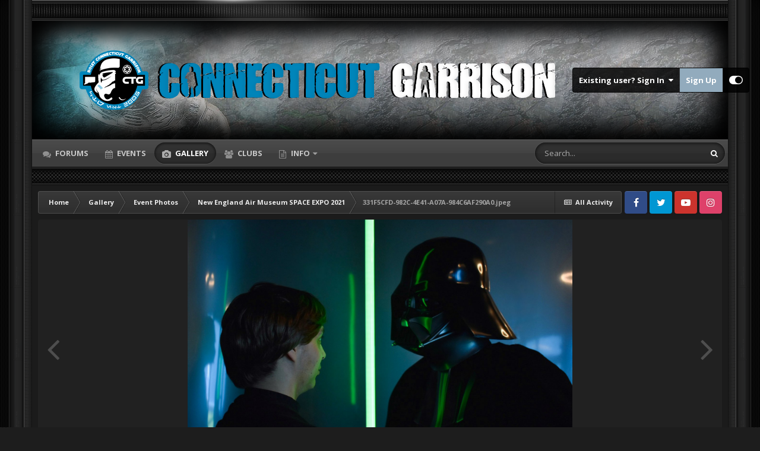

--- FILE ---
content_type: text/html;charset=UTF-8
request_url: https://ctg501.com/community/index.php?/gallery/image/2797-331f5cfd-982c-4e41-a07a-984c6af290a0jpeg/
body_size: 15869
content:
<!DOCTYPE html>
<html id="focus" lang="en-US" dir="ltr" 
data-focus-guest
data-focus-group-id='2'
data-focus-theme-id='7'

data-focus-navigation='dropdown'




data-focus-picker='scroll'

data-focus-scheme='dark'

data-focus-cookie='7'

data-focus-userlinks='border cta'
data-focus-post='no-margin'
data-focus-post-header='background offset'
data-focus-post-controls='transparent buttons'
data-focus-blocks=''
data-focus-ui="new-badge guest-alert" data-globaltemplate='4.7.0'>
	<head>
		<meta charset="utf-8">
        
		<title>331F5CFD-982C-4E41-A07A-984C6AF290A0.jpeg - Event Photos - Connecticut 501st Garrison</title>
		
		
		
		

	<meta name="viewport" content="width=device-width, initial-scale=1">



	<meta name="twitter:card" content="summary_large_image" />


	
		<meta name="twitter:site" content="@501CTG" />
	


	
		
			
				<meta property="og:title" content="331F5CFD-982C-4E41-A07A-984C6AF290A0.jpeg">
			
		
	

	
		
			
				<meta property="og:type" content="website">
			
		
	

	
		
			
				<meta property="og:url" content="https://ctg501.com/community/index.php?/gallery/image/2797-331f5cfd-982c-4e41-a07a-984c6af290a0jpeg/">
			
		
	

	
		
			
				<meta name="description" content="">
			
		
	

	
		
			
				<meta property="og:description" content="">
			
		
	

	
		
			
				<meta property="og:updated_time" content="2021-08-22T01:51:32Z">
			
		
	

	
		
			
				<meta property="og:image" content="https://ctg501.com/community/uploads/monthly_2018_02/CTG-Banner.png.c693e29a6df7d9b137c7ceecf104aaba.png">
			
		
	

	
		
			
				<meta property="og:image:type" content="image/jpeg">
			
		
	

	
		
			
				<meta property="og:site_name" content="Connecticut 501st Garrison">
			
		
	

	
		
			
				<meta property="og:locale" content="en_US">
			
		
	


	
		<link rel="canonical" href="https://ctg501.com/community/index.php?/gallery/image/2797-331f5cfd-982c-4e41-a07a-984c6af290a0jpeg/" />
	

	
		<link rel="preload" href="https://ctg501.com/community/uploads/monthly_2021_08/large.331F5CFD-982C-4E41-A07A-984C6AF290A0.jpeg.c154aa7730ef8843bef98a9e202861dc.jpeg" as="image" type="image/jpeg" />
	

	
		<link rel="prefetch" href="https://ctg501.com/community/uploads/monthly_2021_08/large.89AF6836-7979-43BF-B2A7-24891B10132E.jpeg.bf837cdc07cef3b493bc0e1ac4dc99ff.jpeg" as="image" type="image/jpeg" />
	

	
		<link rel="prefetch" href="https://ctg501.com/community/uploads/monthly_2021_08/large.33B1A98C-142D-4F5D-9C70-D958DAC16A4D.jpeg.8fccc88d4e4efa357acec59dc93bc59a.jpeg" as="image" type="image/jpeg" />
	

<link rel="alternate" type="application/rss+xml" title="Upcoming Events" href="https://ctg501.com/community/index.php?/rss/1-upcoming-events.xml/" />


<link rel="manifest" href="https://ctg501.com/community/index.php?/manifest.webmanifest/">
<meta name="msapplication-config" content="https://ctg501.com/community/index.php?/browserconfig.xml/">
<meta name="msapplication-starturl" content="/">
<meta name="application-name" content="Connecticut 501st Garrison">
<meta name="apple-mobile-web-app-title" content="Connecticut 501st Garrison">

	<meta name="theme-color" content="#2c2c2c">










<link rel="preload" href="//ctg501.com/community/applications/core/interface/font/fontawesome-webfont.woff2?v=4.7.0" as="font" crossorigin="anonymous">
		


	
		<link href="https://fonts.googleapis.com/css?family=Open%20Sans:300,300i,400,400i,500,700,700i" rel="stylesheet" referrerpolicy="origin">
	



	<link rel='stylesheet' href='https://ctg501.com/community/uploads/css_built_7/341e4a57816af3ba440d891ca87450ff_framework.css?v=c2614930391678883641' media='all'>

	<link rel='stylesheet' href='https://ctg501.com/community/uploads/css_built_7/05e81b71abe4f22d6eb8d1a929494829_responsive.css?v=c2614930391678883641' media='all'>

	<link rel='stylesheet' href='https://ctg501.com/community/uploads/css_built_7/90eb5adf50a8c640f633d47fd7eb1778_core.css?v=c2614930391678883641' media='all'>

	<link rel='stylesheet' href='https://ctg501.com/community/uploads/css_built_7/5a0da001ccc2200dc5625c3f3934497d_core_responsive.css?v=c2614930391678883641' media='all'>

	<link rel='stylesheet' href='https://ctg501.com/community/uploads/css_built_7/37c6452ea623de41c991284837957128_gallery.css?v=c2614930391678883641' media='all'>

	<link rel='stylesheet' href='https://ctg501.com/community/uploads/css_built_7/22e9af7d7c6ac7ddc7db0f1b0d471efc_gallery_responsive.css?v=c2614930391678883641' media='all'>

	<link rel='stylesheet' href='https://ctg501.com/community/uploads/css_built_7/8a32dcbf06236254181d222455063219_global.css?v=c2614930391678883641' media='all'>





<link rel='stylesheet' href='https://ctg501.com/community/uploads/css_built_7/258adbb6e4f3e83cd3b355f84e3fa002_custom.css?v=c2614930391678883641' media='all'>




		
<script type='text/javascript'>
var focusHtml = document.getElementById('focus');
var cookieId = focusHtml.getAttribute('data-focus-cookie');

//	['setting-name', enabled-by-default, has-toggle]
var focusSettings = [
	
 
	['mobile-footer', 1, 1],
	['fluid', 1, 1],
	['larger-font-size', 0, 1],
	['sticky-author-panel', 0, 1],
	['sticky-sidebar', 0, 1],
	['flip-sidebar', 0, 1],
	
	
]; 
for(var i = 0; i < focusSettings.length; i++) {
	var settingName = focusSettings[i][0];
	var isDefault = focusSettings[i][1];
	var allowToggle = focusSettings[i][2];
	if(allowToggle){
		var choice = localStorage.getItem(settingName);
		if( (choice === '1') || (!choice && (isDefault)) ){
			focusHtml.classList.add('enable--' + settingName + '');
		}
	} else if(isDefault){
		focusHtml.classList.add('enable--' + settingName + '');
	}
}

	var loadRandomBackground = function(){
		var randomBackgrounds = [ 1,2,3,4,];
		var randomBackground = randomBackgrounds[Math.floor(Math.random()*randomBackgrounds.length)];
		focusHtml.setAttribute('data-focus-bg', randomBackground);
		focusHtml.setAttribute('data-focus-bg-random', '');
	}


	
		var backgroundChoice = localStorage.getItem('focusBackground-' + cookieId + '') || '1';
		if (backgroundChoice == 'random'){
			loadRandomBackground();
		} else {
			focusHtml.setAttribute('data-focus-bg', '' + backgroundChoice + '');
		}
	

</script>

 
		
		
		

		
<link rel="preconnect" href="https://fonts.googleapis.com">
<link rel="preconnect" href="https://fonts.gstatic.com" crossorigin>
<link href="https://fonts.googleapis.com/css2?family=Teko:wght@500&display=swap" rel="stylesheet"> 
	</head>
	<body class='ipsApp ipsApp_front ipsJS_none ipsClearfix' data-controller='core.front.core.app' data-message="" data-pageApp='gallery' data-pageLocation='front' data-pageModule='gallery' data-pageController='view' data-pageID='2797'  >
		
        

        

		<a href='#ipsLayout_mainArea' class='ipsHide' title='Go to main content on this page' accesskey='m'>Jump to content</a>
		
<ul id='elMobileNav' class='ipsResponsive_hideDesktop' data-controller='core.front.core.mobileNav'>
	
		
			
			
				
				
			
				
				
			
				
					<li id='elMobileBreadcrumb'>
						<a href='https://ctg501.com/community/index.php?/gallery/album/119-new-england-air-museum-space-expo-2021/'>
							<span>New England Air Museum SPACE EXPO 2021</span>
						</a>
					</li>
				
				
			
				
				
			
		
	
  
	<li class='elMobileNav__home'>
		<a href='https://ctg501.com/community/'><i class="fa fa-home" aria-hidden="true"></i></a>
	</li>
	
	
	<li >
		<a data-action="defaultStream" href='https://ctg501.com/community/index.php?/discover/'><i class="fa fa-newspaper-o" aria-hidden="true"></i></a>
	</li>

	

	
		<li class='ipsJS_show'>
			<a href='https://ctg501.com/community/index.php?/search/' data-class='display--focus-mobile-search'><i class='fa fa-search'></i></a>
		</li>
	

	
<li data-focus-editor>
	<a href='#'>
		<i class='fa fa-toggle-on'></i>
	</a>
</li>
<li data-focus-toggle-theme>
	<a href='#'>
		<i class='fa'></i>
	</a>
</li>
  	
	<li data-ipsDrawer data-ipsDrawer-drawerElem='#elMobileDrawer'>
		<a href='#'>
			
			
				
			
			
			
			<i class='fa fa-navicon'></i>
		</a>
	</li>
</ul>
		
<div class='focus-mobile-search'>
	<div class='focus-mobile-search__close' data-class='display--focus-mobile-search'><i class="fa fa-times" aria-hidden="true"></i></div>
</div>
		<div class='ipsLayout_container'><div class='brave-side-borders'><div class='brave-content-wrap'>
			<div class='texture-bar'></div>
			<div id='ipsLayout_header'>
				<header class='focus-header'>
					<div class='ipsLayout_container'>
						<div class='focus-header-align'>
							
<a class='focus-logo' href='https://ctg501.com/community/' accesskey='1'>
	
		
		<span class='focus-logo__image'>
			<img src="https://ctg501.com/community/uploads/monthly_2023_02/ctgbannernew3.png.50f23c3365167b9d61634259daeb5da3.png" alt='Connecticut 501st Garrison'>
		</span>
		
			<!-- <span class='focus-logo__text'>
				<span class='focus-logo__name'>Brave</span>
				<span class='focus-logo__slogan'>This is your slogan!</span>
			</span> -->
		
	
</a>
							
								<div class='focus-user'>

	<ul id='elUserNav' class='ipsList_inline cSignedOut ipsResponsive_showDesktop'>
		
		
		
		
			
				<li id='elSignInLink'>
					<a href='https://ctg501.com/community/index.php?/login/' data-ipsMenu-closeOnClick="false" data-ipsMenu id='elUserSignIn'>
						Existing user? Sign In &nbsp;<i class='fa fa-caret-down'></i>
					</a>
					
<div id='elUserSignIn_menu' class='ipsMenu ipsMenu_auto ipsHide'>
	<form accept-charset='utf-8' method='post' action='https://ctg501.com/community/index.php?/login/'>
		<input type="hidden" name="csrfKey" value="718e14dd559e965bfecd9b3385f2b392">
		<input type="hidden" name="ref" value="aHR0cHM6Ly9jdGc1MDEuY29tL2NvbW11bml0eS9pbmRleC5waHA/L2dhbGxlcnkvaW1hZ2UvMjc5Ny0zMzFmNWNmZC05ODJjLTRlNDEtYTA3YS05ODRjNmFmMjkwYTBqcGVnLw==">
		<div data-role="loginForm">
			
			
			
				<div class='ipsColumns ipsColumns_noSpacing'>
					<div class='ipsColumn ipsColumn_wide' id='elUserSignIn_internal'>
						
<div class="ipsPad ipsForm ipsForm_vertical">
	<h4 class="ipsType_sectionHead">Sign In</h4>
	<br><br>
	<ul class='ipsList_reset'>
		<li class="ipsFieldRow ipsFieldRow_noLabel ipsFieldRow_fullWidth">
			
			
				<input type="text" placeholder="Display Name or Email Address" name="auth" autocomplete="email">
			
		</li>
		<li class="ipsFieldRow ipsFieldRow_noLabel ipsFieldRow_fullWidth">
			<input type="password" placeholder="Password" name="password" autocomplete="current-password">
		</li>
		<li class="ipsFieldRow ipsFieldRow_checkbox ipsClearfix">
			<span class="ipsCustomInput">
				<input type="checkbox" name="remember_me" id="remember_me_checkbox" value="1" checked aria-checked="true">
				<span></span>
			</span>
			<div class="ipsFieldRow_content">
				<label class="ipsFieldRow_label" for="remember_me_checkbox">Remember me</label>
				<span class="ipsFieldRow_desc">Not recommended on shared computers</span>
			</div>
		</li>
		<li class="ipsFieldRow ipsFieldRow_fullWidth">
			<button type="submit" name="_processLogin" value="usernamepassword" class="ipsButton ipsButton_primary ipsButton_small" id="elSignIn_submit">Sign In</button>
			
				<p class="ipsType_right ipsType_small">
					
						<a href='https://ctg501.com/community/index.php?/lostpassword/' data-ipsDialog data-ipsDialog-title='Forgot your password?'>
					
					Forgot your password?</a>
				</p>
			
		</li>
	</ul>
</div>
					</div>
					<div class='ipsColumn ipsColumn_wide'>
						<div class='ipsPadding' id='elUserSignIn_external'>
							<div class='ipsAreaBackground_light ipsPadding:half'>
								
									<p class='ipsType_reset ipsType_small ipsType_center'><strong>Or sign in with one of these services</strong></p>
								
								
									<div class='ipsType_center ipsMargin_top:half'>
										

<button type="submit" name="_processLogin" value="2" class='ipsButton ipsButton_verySmall ipsButton_fullWidth ipsSocial ipsSocial_facebook' style="background-color: #3a579a">
	
		<span class='ipsSocial_icon'>
			
				<i class='fa fa-facebook-official'></i>
			
		</span>
		<span class='ipsSocial_text'>Sign in with Facebook</span>
	
</button>
									</div>
								
									<div class='ipsType_center ipsMargin_top:half'>
										

<button type="submit" name="_processLogin" value="9" class='ipsButton ipsButton_verySmall ipsButton_fullWidth ipsSocial ipsSocial_twitter' style="background-color: #00abf0">
	
		<span class='ipsSocial_icon'>
			
				<i class='fa fa-twitter'></i>
			
		</span>
		<span class='ipsSocial_text'>Sign in with Twitter</span>
	
</button>
									</div>
								
							</div>
						</div>
					</div>
				</div>
			
		</div>
	</form>
</div>
				</li>
			
		
		
			<li>
				
					<a href='https://ctg501.com/community/index.php?/register/'  id='elRegisterButton'>Sign Up</a>
				
			</li>
		
		
<li class='elUserNav_sep'></li>
<li class='cUserNav_icon ipsJS_show' data-focus-editor>
	<a href='#' data-ipsTooltip>
		<i class='fa fa-toggle-on'></i>
	</a>
</li>
<li class='cUserNav_icon ipsJS_show' data-focus-toggle-theme>
	<a href='#' data-ipsTooltip>
		<i class='fa'></i>
	</a>
</li>

 
	</ul>
</div>
							
						</div>
					</div>
				</header>
				<div class='ipsLayout_container ipsResponsive_showDesktop'>
					<div class='focus-nav-bar'>
						<div class='ipsLayout_container ipsFlex ipsFlex-jc:between ipsFlex-ai:center'>
							<div class='focus-nav'>

	<nav  class='ipsNavBar_noSubBars ipsResponsive_showDesktop'>
		<div class='ipsNavBar_primary ipsNavBar_primary--loading ipsLayout_container ipsNavBar_noSubBars'>
			<ul data-role="primaryNavBar" class='ipsClearfix'>
				


	
		
		
		<li  id='elNavSecondary_10' data-role="navBarItem" data-navApp="forums" data-navExt="Forums">
			
			
				<a href="https://ctg501.com/community/index.php"  data-navItem-id="10" >
					Forums<span class='ipsNavBar_active__identifier'></span>
				</a>
			
			
		</li>
	
	

	
		
		
		<li  id='elNavSecondary_12' data-role="navBarItem" data-navApp="calendar" data-navExt="Calendar">
			
			
				<a href="https://ctg501.com/community/index.php?/events/"  data-navItem-id="12" >
					Events<span class='ipsNavBar_active__identifier'></span>
				</a>
			
			
		</li>
	
	

	
		
		
			
		
		<li class='ipsNavBar_active' data-active id='elNavSecondary_11' data-role="navBarItem" data-navApp="gallery" data-navExt="Gallery">
			
			
				<a href="https://ctg501.com/community/index.php?/gallery/"  data-navItem-id="11" data-navDefault>
					Gallery<span class='ipsNavBar_active__identifier'></span>
				</a>
			
			
		</li>
	
	

	
	

	
		
		
		<li  id='elNavSecondary_23' data-role="navBarItem" data-navApp="core" data-navExt="Clubs">
			
			
				<a href="https://ctg501.com/community/index.php?/clubs/"  data-navItem-id="23" >
					Clubs<span class='ipsNavBar_active__identifier'></span>
				</a>
			
			
		</li>
	
	

	
		
		
		<li  id='elNavSecondary_19' data-role="navBarItem" data-navApp="core" data-navExt="Menu">
			
			
				<a href="#" id="elNavigation_19" data-ipsMenu data-ipsMenu-appendTo='#elNavSecondary_19' data-ipsMenu-activeClass='ipsNavActive_menu' data-navItem-id="19" >
					Info <i class="fa fa-caret-down"></i><span class='ipsNavBar_active__identifier'></span>
				</a>
				<ul id="elNavigation_19_menu" class="ipsMenu ipsMenu_auto ipsHide">
					

	
		
			<li class='ipsMenu_item' >
				<a href='https://ctg501.com/community/index.php?/discover/' >
					All Activity
				</a>
			</li>
		
	

	
		
			<li class='ipsMenu_item' >
				<a href='https://ctg501.com/community/index.php?/staff/' >
					Staff
				</a>
			</li>
		
	

	
		
			<li class='ipsMenu_item' >
				<a href='https://ctg501.com' target='_blank' rel="noopener">
					Connecticut Garrison Homepage
				</a>
			</li>
		
	

				</ul>
			
			
		</li>
	
	

				
				<li class="focus-nav__more focus-nav__more--hidden">
					<a href="#"> More <span class='ipsNavBar_active__identifier'></span></a>
					<ul class='ipsNavBar_secondary'></ul>
				</li>
				
			</ul>
			

	<div id="elSearchWrapper">
		<div id='elSearch' data-controller="core.front.core.quickSearch">
			<form accept-charset='utf-8' action='//ctg501.com/community/index.php?/search/&amp;do=quicksearch' method='post'>
                <input type='search' id='elSearchField' placeholder='Search...' name='q' autocomplete='off' aria-label='Search'>
                <details class='cSearchFilter'>
                    <summary class='cSearchFilter__text'></summary>
                    <ul class='cSearchFilter__menu'>
                        
                        <li><label><input type="radio" name="type" value="all"  checked><span class='cSearchFilter__menuText'>Everywhere</span></label></li>
                        
                            
                                <li><label><input type="radio" name="type" value='contextual_{&quot;type&quot;:&quot;gallery_image&quot;,&quot;nodes&quot;:2}'><span class='cSearchFilter__menuText'>This Category</span></label></li>
                            
                                <li><label><input type="radio" name="type" value='contextual_{&quot;type&quot;:&quot;gallery_image&quot;,&quot;item&quot;:2797}'><span class='cSearchFilter__menuText'>This Image</span></label></li>
                            
                        
                        
                            <li><label><input type="radio" name="type" value="core_statuses_status"><span class='cSearchFilter__menuText'>Status Updates</span></label></li>
                        
                            <li><label><input type="radio" name="type" value="forums_topic"><span class='cSearchFilter__menuText'>Topics</span></label></li>
                        
                            <li><label><input type="radio" name="type" value="gallery_image"><span class='cSearchFilter__menuText'>Images</span></label></li>
                        
                            <li><label><input type="radio" name="type" value="gallery_album_item"><span class='cSearchFilter__menuText'>Albums</span></label></li>
                        
                            <li><label><input type="radio" name="type" value="calendar_event"><span class='cSearchFilter__menuText'>Events</span></label></li>
                        
                            <li><label><input type="radio" name="type" value="downloads_file"><span class='cSearchFilter__menuText'>Files</span></label></li>
                        
                            <li><label><input type="radio" name="type" value="core_members"><span class='cSearchFilter__menuText'>Members</span></label></li>
                        
                    </ul>
                </details>
				<button class='cSearchSubmit' type="submit" aria-label='Search'><i class="fa fa-search"></i></button>
			</form>
		</div>
	</div>

		</div>
	</nav>
</div>
							
								<div class='focus-search'></div>
							
						</div>
					</div>
				</div>
			</div>
			<div class='texture-bar-2'></div>
		<main id='ipsLayout_body' class='ipsLayout_container'>
			<div class='focus-content'>
				<div class='focus-content-padding'>
					<div id='ipsLayout_contentArea'>
						<div class='focus-precontent'>
							<div class='focus-breadcrumb'>
								
<nav class='ipsBreadcrumb ipsBreadcrumb_top ipsFaded_withHover'>
	

	<ul class='ipsList_inline ipsPos_right'>
		
		<li >
			<a data-action="defaultStream" class='ipsType_light '  href='https://ctg501.com/community/index.php?/discover/'><i class="fa fa-newspaper-o" aria-hidden="true"></i> <span>All Activity</span></a>
		</li>
		
	</ul>

	<ul data-role="breadcrumbList">
		<li>
			<a title="Home" href='https://ctg501.com/community/'>
				<span>Home <i class='fa fa-angle-right'></i></span>
			</a>
		</li>
		
		
			<li>
				
					<a href='https://ctg501.com/community/index.php?/gallery/'>
						<span>Gallery <i class='fa fa-angle-right' aria-hidden="true"></i></span>
					</a>
				
			</li>
		
			<li>
				
					<a href='https://ctg501.com/community/index.php?/gallery/category/2-event-photos/'>
						<span>Event Photos <i class='fa fa-angle-right' aria-hidden="true"></i></span>
					</a>
				
			</li>
		
			<li>
				
					<a href='https://ctg501.com/community/index.php?/gallery/album/119-new-england-air-museum-space-expo-2021/'>
						<span>New England Air Museum SPACE EXPO 2021 <i class='fa fa-angle-right' aria-hidden="true"></i></span>
					</a>
				
			</li>
		
			<li>
				
					331F5CFD-982C-4E41-A07A-984C6AF290A0.jpeg
				
			</li>
		
	</ul>
</nav>
								

<ul class='focus-social focus-social--iconOnly'>
	<li><a href='https://www.facebook.com/ConnecticutGarrison' target="_blank" rel="noopener"><span>Facebook</span></a></li>
<li><a href='https://twitter.com/501CTG' target="_blank" rel="noopener"><span>Twitter</span></a></li>
<li><a href='https://www.youtube.com/channel/UCJeaQcQGP9O8U4DPBY9Ep-w' target="_blank" rel="noopener"><span>Youtube</span></a></li>
<li><a href='https://www.instagram.com/501st_ctg/' target="_blank" rel="noopener"><span>Instagram</span></a></li>
</ul>

							</div>
						</div>
						





						<div id='ipsLayout_contentWrapper'>
							
							<div id='ipsLayout_mainArea'>
								
								
								
								
								

	




								



<div data-controller='gallery.front.view.image' data-lightboxURL='https://ctg501.com/community/index.php?/gallery/image/2797-331f5cfd-982c-4e41-a07a-984c6af290a0jpeg/'>
	<div class='ipsColumns ipsMargin_bottom'>
		<div class='ipsColumn ipsColumn_fluid'>
			<div class='cGalleryLightbox_inner' data-role="imageSizer">
				<div class='elGalleryHeader'>
					

<div id='elGalleryImage' class='elGalleryImage' data-role="imageFrame" data-imageSizes='{&quot;large&quot;:[1600,1067],&quot;small&quot;:[240,160]}'>
	
		<div class='cGalleryViewImage' data-role='notesWrapper' data-controller='gallery.front.view.notes' data-imageID='2797'  data-notesData='[]'>
			<div>
				<a href='https://ctg501.com/community/uploads/monthly_2021_08/large.331F5CFD-982C-4E41-A07A-984C6AF290A0.jpeg.c154aa7730ef8843bef98a9e202861dc.jpeg' title='View in lightbox' data-ipsLightbox>
					<img src='https://ctg501.com/community/uploads/monthly_2021_08/large.331F5CFD-982C-4E41-A07A-984C6AF290A0.jpeg.c154aa7730ef8843bef98a9e202861dc.jpeg' alt="331F5CFD-982C-4E41-A07A-984C6AF290A0.jpeg" title='331F5CFD-982C-4E41-A07A-984C6AF290A0.jpeg' data-role='theImage'>
				</a>
            </div>
			
		</div>
        	


		<div class='cGalleryImageFade'>
			<div class='cGalleryImageBottomBar'>
				<div class='cGalleryCreditInfo ipsType_normal ipsHide'>
					

					
				</div>
				
					<ul class='ipsList_inline'>
						<li>
							<a href='#' data-ipsMenu data-ipsMenu-above='true' id='elImageTools' class='ipsButton ipsButton_link ipsButton_verySmall ipsJS_show cGalleryViewImage_controls'>Image Tools <i class='fa fa-caret-down'></i></a>
						</li>
					</ul>
					<ul class='ipsMenu ipsMenu_auto ipsHide' id='elImageTools_menu'>
						
						
						
							<li class='ipsMenu_item'>
								<a href='https://ctg501.com/community/index.php?/gallery/image/2797-331f5cfd-982c-4e41-a07a-984c6af290a0jpeg/&amp;do=download' title='Download'><i class='fa fa-fw fa-download'></i> Download</a>
							</li>
						
					</ul>
				
			</div>
		</div>
	
	<span class='elGalleryImageNav'>
       
            <a href='https://ctg501.com/community/index.php?/gallery/image/2797-331f5cfd-982c-4e41-a07a-984c6af290a0jpeg/&amp;browse=1&amp;do=previous' class='elGalleryImageNav_prev' data-action="prevMedia"><i class='fa fa-angle-left'></i></a>
            <a href='https://ctg501.com/community/index.php?/gallery/image/2797-331f5cfd-982c-4e41-a07a-984c6af290a0jpeg/&amp;browse=1&amp;do=next' class='elGalleryImageNav_next' data-action="nextMedia"><i class='fa fa-angle-right'></i></a>
        
	</span>
</div>
				</div>
			</div>
            
            
            
			<div class='cGalleryImageThumbs'>
				<ol class='cGalleryCarousel' id='gallery-image-thumbs'>
                    
					
			            <li class='cGalleryCarousel__item'>
			            	<div class='ipsImageBlock'>
				                
					                <a href='https://ctg501.com/community/index.php?/gallery/image/2801-01a304e0-26d2-4c4f-8a9d-3a29aa2bc241jpeg/' title='View the image 01A304E0-26D2-4C4F-8A9D-3A29AA2BC241.jpeg' class='ipsImageBlock__main'>
					                	<img src='https://ctg501.com/community/uploads/monthly_2021_08/small.01A304E0-26D2-4C4F-8A9D-3A29AA2BC241.jpeg.c041effe69ff642025430ec514e6d04f.jpeg' alt="01A304E0-26D2-4C4F-8A9D-3A29AA2BC241.jpeg" loading="lazy">
					                </a>
				                
                            	

                            </div>
                        </li>
                        
			        
			            <li class='cGalleryCarousel__item'>
			            	<div class='ipsImageBlock'>
				                
					                <a href='https://ctg501.com/community/index.php?/gallery/image/2800-7a87909e-980e-44ef-9a39-ebd165f2c220jpeg/' title='View the image 7A87909E-980E-44EF-9A39-EBD165F2C220.jpeg' class='ipsImageBlock__main'>
					                	<img src='https://ctg501.com/community/uploads/monthly_2021_08/small.7A87909E-980E-44EF-9A39-EBD165F2C220.jpeg.53dc62c12953dc5bdf864308573d32ee.jpeg' alt="7A87909E-980E-44EF-9A39-EBD165F2C220.jpeg" loading="lazy">
					                </a>
				                
                            	

                            </div>
                        </li>
                        
			        
			            <li class='cGalleryCarousel__item'>
			            	<div class='ipsImageBlock'>
				                
					                <a href='https://ctg501.com/community/index.php?/gallery/image/2799-773bd7b2-2a7c-412c-825b-b1269db4f85ajpeg/' title='View the image 773BD7B2-2A7C-412C-825B-B1269DB4F85A.jpeg' class='ipsImageBlock__main'>
					                	<img src='https://ctg501.com/community/uploads/monthly_2021_08/small.773BD7B2-2A7C-412C-825B-B1269DB4F85A.jpeg.6ea8ac17c66bb04dea0f91c9abe9662e.jpeg' alt="773BD7B2-2A7C-412C-825B-B1269DB4F85A.jpeg" loading="lazy">
					                </a>
				                
                            	

                            </div>
                        </li>
                        
			        
			            <li class='cGalleryCarousel__item'>
			            	<div class='ipsImageBlock'>
				                
					                <a href='https://ctg501.com/community/index.php?/gallery/image/2798-33b1a98c-142d-4f5d-9c70-d958dac16a4djpeg/' title='View the image 33B1A98C-142D-4F5D-9C70-D958DAC16A4D.jpeg' class='ipsImageBlock__main'>
					                	<img src='https://ctg501.com/community/uploads/monthly_2021_08/small.33B1A98C-142D-4F5D-9C70-D958DAC16A4D.jpeg.42542a0ab60dc964430c606b891f4431.jpeg' alt="33B1A98C-142D-4F5D-9C70-D958DAC16A4D.jpeg" loading="lazy">
					                </a>
				                
                            	

                            </div>
                        </li>
                        
			        

                    <li class='cGalleryCarousel__item cGalleryCarousel__item--active'>
                    	<div class='ipsImageBlock'>
	                        
	                            <a href='https://ctg501.com/community/index.php?/gallery/image/2797-331f5cfd-982c-4e41-a07a-984c6af290a0jpeg/' title='View the image 331F5CFD-982C-4E41-A07A-984C6AF290A0.jpeg' class='ipsImageBlock__main'>
	                                <img src='https://ctg501.com/community/uploads/monthly_2021_08/small.331F5CFD-982C-4E41-A07A-984C6AF290A0.jpeg.f21c5a11038fce8d2be8a724c5364aa9.jpeg' alt="331F5CFD-982C-4E41-A07A-984C6AF290A0.jpeg" loading="lazy">
	                            </a>
                        	
                        	

                        </div>
                        
                    </li>

                    
                        <li class='cGalleryCarousel__item'>
                        	<div class='ipsImageBlock'>
	                            
	                                <a href='https://ctg501.com/community/index.php?/gallery/image/2796-89af6836-7979-43bf-b2a7-24891b10132ejpeg/' title='View the image 89AF6836-7979-43BF-B2A7-24891B10132E.jpeg' class='ipsImageBlock__main'>
	                                    <img src='https://ctg501.com/community/uploads/monthly_2021_08/small.89AF6836-7979-43BF-B2A7-24891B10132E.jpeg.8ae95108b2e5ab1af96ca98fc621b919.jpeg' alt="89AF6836-7979-43BF-B2A7-24891B10132E.jpeg" loading="lazy">
	                                </a>
	                            
	                            

	                        </div>
                        </li>
                        
                        
                    
                        <li class='cGalleryCarousel__item'>
                        	<div class='ipsImageBlock'>
	                            
	                                <a href='https://ctg501.com/community/index.php?/gallery/image/2795-c95fbb10-dd00-473d-bb6e-f5562c9621fbjpeg/' title='View the image C95FBB10-DD00-473D-BB6E-F5562C9621FB.jpeg' class='ipsImageBlock__main'>
	                                    <img src='https://ctg501.com/community/uploads/monthly_2021_08/small.C95FBB10-DD00-473D-BB6E-F5562C9621FB.jpeg.d7d3c3c90bdcb3745d20e98aa2592c29.jpeg' alt="C95FBB10-DD00-473D-BB6E-F5562C9621FB.jpeg" loading="lazy">
	                                </a>
	                            
	                            

	                        </div>
                        </li>
                        
                        
                    
                        <li class='cGalleryCarousel__item'>
                        	<div class='ipsImageBlock'>
	                            
	                                <a href='https://ctg501.com/community/index.php?/gallery/image/2794-5f19b9bb-a2c7-4eee-a17a-2ad530d4ba19jpeg/' title='View the image 5F19B9BB-A2C7-4EEE-A17A-2AD530D4BA19.jpeg' class='ipsImageBlock__main'>
	                                    <img src='https://ctg501.com/community/uploads/monthly_2021_08/small.5F19B9BB-A2C7-4EEE-A17A-2AD530D4BA19.jpeg.2de9a4bde7239e5a2fdcafc4c6a5624a.jpeg' alt="5F19B9BB-A2C7-4EEE-A17A-2AD530D4BA19.jpeg" loading="lazy">
	                                </a>
	                            
	                            

	                        </div>
                        </li>
                        
                        
                    
                        <li class='cGalleryCarousel__item'>
                        	<div class='ipsImageBlock'>
	                            
	                                <a href='https://ctg501.com/community/index.php?/gallery/image/2793-a3d60de3-db4f-423e-99c6-9e016350741ajpeg/' title='View the image A3D60DE3-DB4F-423E-99C6-9E016350741A.jpeg' class='ipsImageBlock__main'>
	                                    <img src='https://ctg501.com/community/uploads/monthly_2021_08/small.A3D60DE3-DB4F-423E-99C6-9E016350741A.jpeg.8071466fcb111ae5d21965bb090030b2.jpeg' alt="A3D60DE3-DB4F-423E-99C6-9E016350741A.jpeg" loading="lazy">
	                                </a>
	                            
	                            

	                        </div>
                        </li>
                        
                        
                            
				</ol>
                <div class='cGalleryCarouselNav cGalleryCarouselNav--overlay' data-carousel-controls='gallery-image-thumbs' data-controller="gallery.front.browse.carousel" hidden>
                    <button class='cGalleryCarouselNav__button' data-carousel-arrow='prev' aria-label='Previous' role='button'>
                        <svg aria-hidden="true" xmlns="http://www.w3.org/2000/svg" viewBox="0 0 320 512" width="10"><path d="M34.52 239.03L228.87 44.69c9.37-9.37 24.57-9.37 33.94 0l22.67 22.67c9.36 9.36 9.37 24.52.04 33.9L131.49 256l154.02 154.75c9.34 9.38 9.32 24.54-.04 33.9l-22.67 22.67c-9.37 9.37-24.57 9.37-33.94 0L34.52 272.97c-9.37-9.37-9.37-24.57 0-33.94z"/></svg>
                    </button>
                    <button class='cGalleryCarouselNav__button' data-carousel-arrow='next' aria-label='Next' role='button'>
                        <svg aria-hidden="true" xmlns="http://www.w3.org/2000/svg" viewBox="0 0 320 512" width="10"><path d="M285.476 272.971L91.132 467.314c-9.373 9.373-24.569 9.373-33.941 0l-22.667-22.667c-9.357-9.357-9.375-24.522-.04-33.901L188.505 256 34.484 101.255c-9.335-9.379-9.317-24.544.04-33.901l22.667-22.667c9.373-9.373 24.569-9.373 33.941 0L285.475 239.03c9.373 9.372 9.373 24.568.001 33.941z"/></svg>
                    </button>
                </div>
			</div>
            
		</div>
	</div>

	<section data-role='imageInfo'>
		




<div class='ipsColumns ipsColumns_collapsePhone ipsResponsive_pull ipsSpacer_bottom'>
	<div class='ipsColumn ipsColumn_fluid'>
		

		<div class='ipsBox'>
			<div class='ipsPadding' data-role='imageDescription'>
				<div class='ipsFlex ipsFlex-ai:center ipsFlex-fw:wrap ipsGap:4'>
					<div class='ipsFlex-flex:11'>
						<h1 class='ipsType_pageTitle ipsContained_container'>
							
							
							
							
							
								<span class='ipsContained ipsType_break'>331F5CFD-982C-4E41-A07A-984C6AF290A0.jpeg</span>
							
						</h1>
						
					</div>
				</div>
				<hr class='ipsHr'>
				<div class='ipsPageHeader__meta ipsFlex ipsFlex-jc:between ipsFlex-ai:center ipsFlex-fw:wrap ipsGap:3'>
					<div class='ipsFlex-flex:11'>
						<div class='ipsPhotoPanel ipsPhotoPanel_mini ipsClearfix'>
							


	<a href="https://ctg501.com/community/index.php?/profile/491-erinskywalker/" rel="nofollow" data-ipsHover data-ipsHover-width="370" data-ipsHover-target="https://ctg501.com/community/index.php?/profile/491-erinskywalker/&amp;do=hovercard" class="ipsUserPhoto ipsUserPhoto_mini" title="Go to Erinskywalker's profile">
		<img src='https://ctg501.com/community/uploads/monthly_2021_07/1204871009_ReyDark.thumb.jpg.3ba614571fb226942fe68ab653a4bfa8.jpg' alt='Erinskywalker' loading="lazy">
	</a>

							<div>
								<p class='ipsType_reset ipsType_normal ipsType_blendLinks'>
									By 


<a href='https://ctg501.com/community/index.php?/profile/491-erinskywalker/' rel="nofollow" data-ipsHover data-ipsHover-width='370' data-ipsHover-target='https://ctg501.com/community/index.php?/profile/491-erinskywalker/&amp;do=hovercard&amp;referrer=https%253A%252F%252Fctg501.com%252Fcommunity%252Findex.php%253F%252Fgallery%252Fimage%252F2797-331f5cfd-982c-4e41-a07a-984c6af290a0jpeg%252F' title="Go to Erinskywalker's profile" class="ipsType_break">Erinskywalker</a>
								</p>
								<ul class='ipsList_inline'>
									<li class='ipsType_light'><time datetime='2021-08-22T01:51:32Z' title='08/22/21 01:51  AM' data-short='4 yr'>August 22, 2021</time></li>
									<li class='ipsType_light'>518 views</li>
									
										<li><a href='https://ctg501.com/community/index.php?/profile/491-erinskywalker/content/&amp;type=gallery_image'>View Erinskywalker's images</a></li>
									
								</ul>
							</div>
						</div>
					</div>
					<div class='ipsFlex-flex:01 ipsResponsive_hidePhone'>
						<div class='ipsFlex ipsFlex-ai:center ipsFlex-jc:center ipsGap:3 ipsGap_row:0'>
							
							



							

<div data-followApp='gallery' data-followArea='image' data-followID='2797' data-controller='core.front.core.followButton'>
	

	<a href='https://ctg501.com/community/index.php?/login/' rel="nofollow" class="ipsFollow ipsPos_middle ipsButton ipsButton_light ipsButton_verySmall ipsButton_disabled" data-role="followButton" data-ipsTooltip title='Sign in to follow this'>
		<span>Followers</span>
		<span class='ipsCommentCount'>0</span>
	</a>

</div>
						</div>
					</div>
				</div>
				
				

				

					

				

					

				
			</div>
			<div class='ipsItemControls'>
				
					

	<div data-controller='core.front.core.reaction' class='ipsItemControls_right ipsClearfix '>	
		<div class='ipsReact ipsPos_right'>
			
				
				<div class='ipsReact_blurb ipsHide' data-role='reactionBlurb'>
					
				</div>
			
			
			
		</div>
	</div>

				
				<ul class='ipsComment_controls ipsClearfix ipsItemControls_left'>
					
				</ul>
			</div>
		</div>
	</div>
	<div class='ipsColumn ipsColumn_veryWide' id='elGalleryImageStats'>
		<div class='ipsBox ipsPadding' data-role="imageStats">
			

			

            <div>
                <h2 class='ipsType_minorHeading ipsType_break'>From the album: </h2>
                <h3 class='ipsType_sectionHead'><a href='https://ctg501.com/community/index.php?/gallery/album/119-new-england-air-museum-space-expo-2021/'>New England Air Museum SPACE EXPO 2021</a></h3>
                <span class='ipsType_light'>&middot; 82 images</span>
                <ul class='ipsList_reset ipsMargin_top ipsHide'>
                    <li><i class='fa fa-camera'></i> 82 images</li>
                    
                        <li><i class='fa fa-comment'></i> 0 comments</li>
                    
                    
                        <li><i class='fa fa-comment'></i> 0 image comments</li>
                    
                </ul>
            </div>
            <hr class='ipsHr'>

			
				<h2 class='ipsType_minorHeading ipsType_break ipsMargin_bottom:half'>Photo Information</h2>
				<div class='cGalleryExif'>
					
						<ul class='cGalleryExif_data'>
							
								<li>
									<span class='cGalleryExif_data__icon'><i class="fa fa-camera-retro" aria-hidden="true"></i></span>
									<span class='cGalleryExif_data__label'>Taken with</span>
									<span class='cGalleryExif_data__value'>NIKON CORPORATION NIKON D3400</span>
								</li>
							
							
								<li>
									<span class='cGalleryExif_data__icon'><i class='fa fa-arrows-h'></i></span>
									<span class='cGalleryExif_data__label'>Focal Length</span>
									<span class='cGalleryExif_data__value'>31 mm</span>
								</li>
							
							
								<li>
									<span class='cGalleryExif_data__icon'><i class='fa fa-clock-o'></i></span>
									<span class='cGalleryExif_data__label'>Exposure Time</span>
									<span class='cGalleryExif_data__value'>1/160</span>
								</li>
							
							
								<li>
									<span class='cGalleryExif_data__icon'><span class='cGalleryExif_f'>f</span></span>
									<span class='cGalleryExif_data__label'>Aperture</span>
									<span class='cGalleryExif_data__value'>f/4.2</span>
								</li>
							
							
								<li>
									<span class='cGalleryExif_data__icon'><i class="fa fa-camera" aria-hidden="true"></i></span>
									<span class='cGalleryExif_data__label'>ISO Speed</span>
									<span class='cGalleryExif_data__value'>
										
											
												800
											
										
									</span>
								</li>
							
						</ul>
						<div class='ipsType_center ipsMargin_top'>
							<a href='https://ctg501.com/community/index.php?/gallery/image/2797-331f5cfd-982c-4e41-a07a-984c6af290a0jpeg/&amp;do=metadata' data-ipsDialog data-ipsdialog-size="narrow" data-ipsDialog-title='View all photo EXIF information' class='ipsButton ipsButton_light ipsButton_verySmall'>View all photo EXIF information</a>
						</div>
					
				</div>
			
		</div>
	</div>
</div>


<div class='ipsBox ipsPadding ipsResponsive_pull ipsResponsive_showPhone ipsMargin_top'>
	
	<div class='ipsResponsive_noFloat ipsResponsive_block'>
		

<div data-followApp='gallery' data-followArea='image' data-followID='2797' data-controller='core.front.core.followButton'>
	

	<a href='https://ctg501.com/community/index.php?/login/' rel="nofollow" class="ipsFollow ipsPos_middle ipsButton ipsButton_light ipsButton_verySmall ipsButton_disabled" data-role="followButton" data-ipsTooltip title='Sign in to follow this'>
		<span>Followers</span>
		<span class='ipsCommentCount'>0</span>
	</a>

</div>
	</div>
	<div class='ipsResponsive_noFloat ipsResponsive_block ipsMargin_top:half'>
		



	</div>
</div>
	</section>

	<div data-role='imageComments'>
	
		<br>
		
		
<div data-controller='core.front.core.commentFeed, core.front.core.ignoredComments' data-autoPoll data-baseURL='https://ctg501.com/community/index.php?/gallery/image/2797-331f5cfd-982c-4e41-a07a-984c6af290a0jpeg/' data-lastPage data-feedID='image-2797' id='comments'>
	

	

<div data-controller='core.front.core.recommendedComments' data-url='https://ctg501.com/community/index.php?/gallery/image/2797-331f5cfd-982c-4e41-a07a-984c6af290a0jpeg/&amp;tab=comments&amp;recommended=comments' class='ipsAreaBackground ipsPad ipsBox ipsBox_transparent ipsSpacer_bottom ipsRecommendedComments ipsHide'>
	<div data-role="recommendedComments">
		<h2 class='ipsType_sectionHead ipsType_large'>Recommended Comments</h2>
		
	</div>
</div>
	




	<div data-role='commentFeed' data-controller='core.front.core.moderation'>
		
			<p class='ipsType_normal ipsType_light ipsType_reset ipsPad' data-role='noComments'>There are no comments to display.</p>
		
	</div>			
	

	
	<a id='replyForm'></a>
	<div data-role='replyArea' class='cTopicPostArea_noSize ipsSpacer_top'>
		
			
				

<div>
	<input type="hidden" name="csrfKey" value="718e14dd559e965bfecd9b3385f2b392">
	
		<div class='ipsType_center ipsPad cGuestTeaser'>
			
				<h2 class='ipsType_pageTitle'>Create an account or sign in to comment</h2>
				<p class='ipsType_light ipsType_normal ipsType_reset ipsSpacer_top ipsSpacer_half'>You need to be a member in order to leave a comment</p>
			
	
			<div class='ipsBox ipsPad ipsSpacer_top'>
				<div class='ipsGrid ipsGrid_collapsePhone'>
					<div class='ipsGrid_span6 cGuestTeaser_left'>
						<h2 class='ipsType_sectionHead'>Create an account</h2>
						<p class='ipsType_normal ipsType_reset ipsType_light ipsSpacer_bottom'>Sign up for a new account in our community. It's easy!</p>
						
							<a href='https://ctg501.com/community/index.php?/register/' class='ipsButton ipsButton_primary ipsButton_small' >
						
						Register a new account</a>
					</div>
					<div class='ipsGrid_span6 cGuestTeaser_right'>
						<h2 class='ipsType_sectionHead'>Sign in</h2>
						<p class='ipsType_normal ipsType_reset ipsType_light ipsSpacer_bottom'>Already have an account? Sign in here.</p>
						<a href='https://ctg501.com/community/index.php?/login/&amp;ref=aHR0cHM6Ly9jdGc1MDEuY29tL2NvbW11bml0eS9pbmRleC5waHA/L2dhbGxlcnkvaW1hZ2UvMjc5Ny0zMzFmNWNmZC05ODJjLTRlNDEtYTA3YS05ODRjNmFmMjkwYTBqcGVnLyNyZXBseUZvcm0=' data-ipsDialog data-ipsDialog-size='medium' data-ipsDialog-remoteVerify="false" data-ipsDialog-title="Sign In Now" class='ipsButton ipsButton_primary ipsButton_small'>Sign In Now</a>
					</div>
				</div>
			</div>
		</div>
	
</div>
			
	</div>
	
</div>

	
	</div>

</div> 


								


							</div>
							


						</div>
					</div>
					
				</div>
			</div>
		</main>
			<footer id='ipsLayout_footer' class='ipsClearfix'>
				
				<div class='ipsLayout_container'>
					

<ul class='ipsList_inline ipsType_center ipsSpacer_top' id="elFooterLinks">
	
<li class="focus:copyright"><a href="https://www.ipsfocus.com" target="_blank" rel="noopener">IPS Theme</a> by <a href="https://www.ipsfocus.com" target="_blank" rel="noopener">IPSFocus</a></li>
	
	
	
	
		<li>
			<a href='#elNavTheme_menu' id='elNavTheme' data-ipsMenu data-ipsMenu-above>Theme <i class='fa fa-caret-down'></i></a>
			<ul id='elNavTheme_menu' class='ipsMenu ipsMenu_selectable ipsHide'>
			
				<li class='ipsMenu_item'>
					<form action="//ctg501.com/community/index.php?/theme/&amp;csrfKey=718e14dd559e965bfecd9b3385f2b392" method="post">
					<input type="hidden" name="ref" value="aHR0cHM6Ly9jdGc1MDEuY29tL2NvbW11bml0eS9pbmRleC5waHA/L2dhbGxlcnkvaW1hZ2UvMjc5Ny0zMzFmNWNmZC05ODJjLTRlNDEtYTA3YS05ODRjNmFmMjkwYTBqcGVnLw==">
					<button type='submit' name='id' value='5' class='ipsButton ipsButton_link ipsButton_link_secondary'>Default </button>
					</form>
				</li>
			
				<li class='ipsMenu_item ipsMenu_itemChecked'>
					<form action="//ctg501.com/community/index.php?/theme/&amp;csrfKey=718e14dd559e965bfecd9b3385f2b392" method="post">
					<input type="hidden" name="ref" value="aHR0cHM6Ly9jdGc1MDEuY29tL2NvbW11bml0eS9pbmRleC5waHA/L2dhbGxlcnkvaW1hZ2UvMjc5Ny0zMzFmNWNmZC05ODJjLTRlNDEtYTA3YS05ODRjNmFmMjkwYTBqcGVnLw==">
					<button type='submit' name='id' value='7' class='ipsButton ipsButton_link ipsButton_link_secondary'>CTG Theme (Default)</button>
					</form>
				</li>
			
			</ul>
		</li>
	
	
		<li><a href='https://ctg501.com/community/index.php?/privacy/'>Privacy Policy</a></li>
	
	
		<li><a rel="nofollow" href='https://ctg501.com/community/index.php?/contact/' >Contact Us</a></li>
	
</ul>	


<ul class='focus-social focus-social--iconOnly'>
	<li><a href='https://www.facebook.com/ConnecticutGarrison' target="_blank" rel="noopener"><span>Facebook</span></a></li>
<li><a href='https://twitter.com/501CTG' target="_blank" rel="noopener"><span>Twitter</span></a></li>
<li><a href='https://www.youtube.com/channel/UCJeaQcQGP9O8U4DPBY9Ep-w' target="_blank" rel="noopener"><span>Youtube</span></a></li>
<li><a href='https://www.instagram.com/501st_ctg/' target="_blank" rel="noopener"><span>Instagram</span></a></li>
</ul>



<p id='elCopyright'>
	<span id='elCopyright_userLine'>Star Wars and all associated items are the intellectual property of Lucasfilm. & Lucasfilm Ltd. All rights reserved. Used under authorization.</span>
	<a rel='nofollow' title='Invision Community' href='https://www.invisioncommunity.com/'>Powered by Invision Community</a>
</p>
				</div>
			</footer>
			

<div class='focus-mega-footer'>
	<div class='focus-mega-footer__columns'>
		
			<div class='focus-mega-footer__column'>
				<h4>About Us</h4>
<p>Formed in 2005, the Connecticut Garrison (CTG) is part of 501st Legion, a worldwide group of Star Wars costumers, the largest such group in the world.</p>
<p>An all-volunteer non-profit group, the CTG is renowned for our high standard 'movie accurate' costumes, professionalism and dedication to fundraising for charity. During it's existence the CTG has had the opportunity to attend charity events, children's hospital visits, movie premieres, parades, and more. We pride ourselves on movie accurate costumes and being a strong part of the Connecticut community.</p>
			</div>
		
		
			<div class='focus-mega-footer__column'>
				<h4>Donate</h4>
<form action="https://www.paypal.com/donate" method="post" target="_top">
<input type="hidden" name="hosted_button_id" value="RKPDR7RAXMHDW" />
<input type="image" src="https://i.imgur.com/c8OEcVG.png" border="0" name="submit" title="PayPal - The safer, easier way to pay online!" alt="Donate with PayPal button" />
<img alt="" border="0" src="https://www.paypal.com/en_US/i/scr/pixel.gif" width="1" height="1" />
</form>

<p>Please consider making a small donation to help support our web server costs!</p>
			</div>
		
		
		
		
		
	</div>
</div>

			
<nav class='ipsBreadcrumb ipsBreadcrumb_bottom ipsFaded_withHover'>
	
		


	<a href='#' id='elRSS' class='ipsPos_right ipsType_large' title='Available RSS feeds' data-ipsTooltip data-ipsMenu data-ipsMenu-above><i class='fa fa-rss-square'></i></a>
	<ul id='elRSS_menu' class='ipsMenu ipsMenu_auto ipsHide'>
		
			<li class='ipsMenu_item'><a title="Upcoming Events" href="https://ctg501.com/community/index.php?/rss/1-upcoming-events.xml/">Upcoming Events</a></li>
		
	</ul>

	

	<ul class='ipsList_inline ipsPos_right'>
		
		<li >
			<a data-action="defaultStream" class='ipsType_light '  href='https://ctg501.com/community/index.php?/discover/'><i class="fa fa-newspaper-o" aria-hidden="true"></i> <span>All Activity</span></a>
		</li>
		
	</ul>

	<ul data-role="breadcrumbList">
		<li>
			<a title="Home" href='https://ctg501.com/community/'>
				<span>Home <i class='fa fa-angle-right'></i></span>
			</a>
		</li>
		
		
			<li>
				
					<a href='https://ctg501.com/community/index.php?/gallery/'>
						<span>Gallery <i class='fa fa-angle-right' aria-hidden="true"></i></span>
					</a>
				
			</li>
		
			<li>
				
					<a href='https://ctg501.com/community/index.php?/gallery/category/2-event-photos/'>
						<span>Event Photos <i class='fa fa-angle-right' aria-hidden="true"></i></span>
					</a>
				
			</li>
		
			<li>
				
					<a href='https://ctg501.com/community/index.php?/gallery/album/119-new-england-air-museum-space-expo-2021/'>
						<span>New England Air Museum SPACE EXPO 2021 <i class='fa fa-angle-right' aria-hidden="true"></i></span>
					</a>
				
			</li>
		
			<li>
				
					331F5CFD-982C-4E41-A07A-984C6AF290A0.jpeg
				
			</li>
		
	</ul>
</nav>
			<div class="texture-bar"></div>
		</div></div></div>
		
<div id='elMobileDrawer' class='ipsDrawer ipsHide'>
	<div class='ipsDrawer_menu'>
		<a href='#' class='ipsDrawer_close' data-action='close'><span>&times;</span></a>
		<div class='ipsDrawer_content ipsFlex ipsFlex-fd:column'>
			
				<div class='ipsPadding ipsBorder_bottom'>
					<ul class='ipsToolList ipsToolList_vertical'>
						<li>
							<a href='https://ctg501.com/community/index.php?/login/' id='elSigninButton_mobile' class='ipsButton ipsButton_light ipsButton_small ipsButton_fullWidth'>Existing user? Sign In</a>
						</li>
						
							<li>
								
									<a href='https://ctg501.com/community/index.php?/register/'  id='elRegisterButton_mobile' class='ipsButton ipsButton_small ipsButton_fullWidth ipsButton_important'>Sign Up</a>
								
							</li>
						
					</ul>
				</div>
			

			

			<ul class='ipsDrawer_list ipsFlex-flex:11'>
				

				
				
				
				
					
						
						
							<li><a href='https://ctg501.com/community/index.php' >Forums</a></li>
						
					
				
					
						
						
							<li><a href='https://ctg501.com/community/index.php?/events/' >Events</a></li>
						
					
				
					
						
						
							<li><a href='https://ctg501.com/community/index.php?/gallery/' >Gallery</a></li>
						
					
				
					
				
					
						
						
							<li><a href='https://ctg501.com/community/index.php?/clubs/' >Clubs</a></li>
						
					
				
					
						
						
							<li class='ipsDrawer_itemParent'>
								<h4 class='ipsDrawer_title'><a href='#'>Info</a></h4>
								<ul class='ipsDrawer_list'>
									<li data-action="back"><a href='#'>Back</a></li>
									
									
													
									
									
										


	
		
			<li>
				<a href='https://ctg501.com/community/index.php?/discover/' >
					All Activity
				</a>
			</li>
		
	

	
		
			<li>
				<a href='https://ctg501.com/community/index.php?/staff/' >
					Staff
				</a>
			</li>
		
	

	
		
			<li>
				<a href='https://ctg501.com' target='_blank' rel="noopener">
					Connecticut Garrison Homepage
				</a>
			</li>
		
	

									
										
								</ul>
							</li>
						
					
				
				
			</ul>

			
		</div>
	</div>
</div>

<div id='elMobileCreateMenuDrawer' class='ipsDrawer ipsHide'>
	<div class='ipsDrawer_menu'>
		<a href='#' class='ipsDrawer_close' data-action='close'><span>&times;</span></a>
		<div class='ipsDrawer_content ipsSpacer_bottom ipsPad'>
			<ul class='ipsDrawer_list'>
				<li class="ipsDrawer_listTitle ipsType_reset">Create New...</li>
				
			</ul>
		</div>
	</div>
</div>
		
		



<div class='focus-mobile-footer-spacer'></div>
<nav class='focus-mobile-footer'>
	<ul>
		
		
		<li data-item='forums' >
			<a href='https://ctg501.com/community/index.php'>
				<i class="fa fa-comments-o" aria-hidden="true"></i>
				<span class='focus-mobile-footer__text'>Forums</span>
			</a>
		</li>
		
		
		
		
		
		
			
			<li data-item='discover' >
				<a href='https://ctg501.com/community/index.php?/discover/'>
					<i class="fa fa-newspaper-o" aria-hidden="true"></i>
					<span class='focus-mobile-footer__text'>Unread</span>
				</a>
			</li>
		
		
		
		
		
		
			
				<li data-item='login'>
					<a href='https://ctg501.com/community/index.php?/login/'>
						<i class="fa fa-user" aria-hidden="true"></i>
						<span class='focus-mobile-footer__text'>Sign In</span>
					</a>
				</li>
			
			
				<li data-item='register'>
				
					<a href='https://ctg501.com/community/index.php?/register/' >
				
						<i class="fa fa-user" aria-hidden="true"></i>
						<span class='focus-mobile-footer__text'>Sign Up</span>
					</a>
				</li>
			
		
		
			<li data-item='more' data-ipsDrawer data-ipsDrawer-drawerElem='#elMobileDrawer'>
				<a href='#'>
					<i class="fa fa-ellipsis-h" aria-hidden="true"></i>
					<span class='focus-mobile-footer__text'>More</span>
				</a>
			</li>
		
	</ul>
</nav>

		

	
	<script type='text/javascript'>
		var ipsDebug = false;		
	
		var CKEDITOR_BASEPATH = '//ctg501.com/community/applications/core/interface/ckeditor/ckeditor/';
	
		var ipsSettings = {
			
			
			cookie_path: "/community/",
			
			cookie_prefix: "ips4_",
			
			
			cookie_ssl: true,
			
			upload_imgURL: "",
			message_imgURL: "",
			notification_imgURL: "",
			baseURL: "//ctg501.com/community/",
			jsURL: "//ctg501.com/community/applications/core/interface/js/js.php",
			csrfKey: "718e14dd559e965bfecd9b3385f2b392",
			antiCache: "c2614930391678883641",
			jsAntiCache: "c2614930391747247991",
			disableNotificationSounds: true,
			useCompiledFiles: true,
			links_external: true,
			memberID: 0,
			lazyLoadEnabled: false,
			blankImg: "//ctg501.com/community/applications/core/interface/js/spacer.png",
			googleAnalyticsEnabled: false,
			matomoEnabled: false,
			viewProfiles: true,
			mapProvider: 'google',
			mapApiKey: "AIzaSyCvrp9zNju9_t-bKZ1nEjwT9tiDdNHp7ko",
			pushPublicKey: null,
			relativeDates: true
		};
		
		
		
		
			ipsSettings['maxImageDimensions'] = {
				width: 1000,
				height: 750
			};
		
		
	</script>





<script type='text/javascript' src='https://ctg501.com/community/uploads/javascript_global/root_library.js?v=c2614930391747247991' data-ips></script>


<script type='text/javascript' src='https://ctg501.com/community/uploads/javascript_global/root_js_lang_1.js?v=c2614930391747247991' data-ips></script>


<script type='text/javascript' src='https://ctg501.com/community/uploads/javascript_global/root_framework.js?v=c2614930391747247991' data-ips></script>


<script type='text/javascript' src='https://ctg501.com/community/uploads/javascript_core/global_global_core.js?v=c2614930391747247991' data-ips></script>


<script type='text/javascript' src='https://ctg501.com/community/uploads/javascript_global/root_front.js?v=c2614930391747247991' data-ips></script>


<script type='text/javascript' src='https://ctg501.com/community/uploads/javascript_core/front_front_core.js?v=c2614930391747247991' data-ips></script>


<script type='text/javascript' src='https://ctg501.com/community/uploads/javascript_gallery/front_front_view.js?v=c2614930391747247991' data-ips></script>


<script type='text/javascript' src='https://ctg501.com/community/uploads/javascript_gallery/front_front_browse.js?v=c2614930391747247991' data-ips></script>


<script type='text/javascript' src='https://ctg501.com/community/uploads/javascript_gallery/front_front_global.js?v=c2614930391747247991' data-ips></script>


<script type='text/javascript' src='https://ctg501.com/community/uploads/javascript_global/root_map.js?v=c2614930391747247991' data-ips></script>



	<script type='text/javascript'>
		
			ips.setSetting( 'date_format', jQuery.parseJSON('"mm\/dd\/yy"') );
		
			ips.setSetting( 'date_first_day', jQuery.parseJSON('0') );
		
			ips.setSetting( 'ipb_url_filter_option', jQuery.parseJSON('"none"') );
		
			ips.setSetting( 'url_filter_any_action', jQuery.parseJSON('"allow"') );
		
			ips.setSetting( 'bypass_profanity', jQuery.parseJSON('0') );
		
			ips.setSetting( 'emoji_style', jQuery.parseJSON('"native"') );
		
			ips.setSetting( 'emoji_shortcodes', jQuery.parseJSON('true') );
		
			ips.setSetting( 'emoji_ascii', jQuery.parseJSON('true') );
		
			ips.setSetting( 'emoji_cache', jQuery.parseJSON('1676995237') );
		
			ips.setSetting( 'image_jpg_quality', jQuery.parseJSON('85') );
		
			ips.setSetting( 'cloud2', jQuery.parseJSON('false') );
		
			ips.setSetting( 'isAnonymous', jQuery.parseJSON('false') );
		
		
	</script>



<script type='application/ld+json'>
{
    "@context": "http://schema.org",
    "@type": "MediaObject",
    "@id": "https://ctg501.com/community/index.php?/gallery/image/2797-331f5cfd-982c-4e41-a07a-984c6af290a0jpeg/",
    "url": "https://ctg501.com/community/index.php?/gallery/image/2797-331f5cfd-982c-4e41-a07a-984c6af290a0jpeg/",
    "name": "331F5CFD-982C-4E41-A07A-984C6AF290A0.jpeg",
    "description": "",
    "dateCreated": "2021-08-22T01:51:32+0000",
    "fileFormat": "image/jpeg",
    "keywords": [],
    "author": {
        "@type": "Person",
        "name": "Erinskywalker",
        "image": "https://ctg501.com/community/uploads/monthly_2021_07/1204871009_ReyDark.thumb.jpg.3ba614571fb226942fe68ab653a4bfa8.jpg",
        "url": "https://ctg501.com/community/index.php?/profile/491-erinskywalker/"
    },
    "interactionStatistic": [
        {
            "@type": "InteractionCounter",
            "interactionType": "http://schema.org/ViewAction",
            "userInteractionCount": 518
        },
        {
            "@type": "InteractionCounter",
            "interactionType": "http://schema.org/CommentAction",
            "userInteractionCount": 0
        }
    ],
    "commentCount": 0,
    "artMedium": "Digital",
    "width": 1600,
    "height": 1067,
    "image": {
        "@type": "ImageObject",
        "url": "https://ctg501.com/community/uploads/monthly_2021_08/large.331F5CFD-982C-4E41-A07A-984C6AF290A0.jpeg.c154aa7730ef8843bef98a9e202861dc.jpeg",
        "caption": "331F5CFD-982C-4E41-A07A-984C6AF290A0.jpeg",
        "thumbnail": "https://ctg501.com/community/uploads/monthly_2021_08/small.331F5CFD-982C-4E41-A07A-984C6AF290A0.jpeg.f21c5a11038fce8d2be8a724c5364aa9.jpeg",
        "width": 1600,
        "height": 1067,
        "exifData": [
            {
                "@type": "PropertyValue",
                "name": "FILE.FileName",
                "value": "exi6710.tmp"
            },
            {
                "@type": "PropertyValue",
                "name": "FILE.FileDateTime",
                "value": "1629597082"
            },
            {
                "@type": "PropertyValue",
                "name": "FILE.FileSize",
                "value": "330288"
            },
            {
                "@type": "PropertyValue",
                "name": "FILE.FileType",
                "value": "2"
            },
            {
                "@type": "PropertyValue",
                "name": "FILE.MimeType",
                "value": "image/jpeg"
            },
            {
                "@type": "PropertyValue",
                "name": "FILE.SectionsFound",
                "value": "ANY_TAG, IFD0, EXIF"
            },
            {
                "@type": "PropertyValue",
                "name": "COMPUTED.html",
                "value": "width=\"1620\" height=\"1080\""
            },
            {
                "@type": "PropertyValue",
                "name": "COMPUTED.Height",
                "value": "1080"
            },
            {
                "@type": "PropertyValue",
                "name": "COMPUTED.Width",
                "value": "1620"
            },
            {
                "@type": "PropertyValue",
                "name": "COMPUTED.IsColor",
                "value": "1"
            },
            {
                "@type": "PropertyValue",
                "name": "COMPUTED.ByteOrderMotorola",
                "value": "1"
            },
            {
                "@type": "PropertyValue",
                "name": "COMPUTED.ApertureFNumber",
                "value": "f/4.2"
            },
            {
                "@type": "PropertyValue",
                "name": "IFD0.Make",
                "value": "NIKON CORPORATION"
            },
            {
                "@type": "PropertyValue",
                "name": "IFD0.Model",
                "value": "NIKON D3400"
            },
            {
                "@type": "PropertyValue",
                "name": "IFD0.Orientation",
                "value": "1"
            },
            {
                "@type": "PropertyValue",
                "name": "IFD0.Software",
                "value": "Snapseed 2.19.280302127"
            },
            {
                "@type": "PropertyValue",
                "name": "IFD0.Exif_IFD_Pointer",
                "value": "128"
            },
            {
                "@type": "PropertyValue",
                "name": "EXIF.ExposureTime",
                "value": "1/160"
            },
            {
                "@type": "PropertyValue",
                "name": "EXIF.FNumber",
                "value": "21/5"
            },
            {
                "@type": "PropertyValue",
                "name": "EXIF.ExposureProgram",
                "value": "0"
            },
            {
                "@type": "PropertyValue",
                "name": "EXIF.ISOSpeedRatings",
                "value": "800"
            },
            {
                "@type": "PropertyValue",
                "name": "EXIF.DateTimeOriginal",
                "value": "2021:08:21 10:52:23"
            },
            {
                "@type": "PropertyValue",
                "name": "EXIF.ShutterSpeedValue",
                "value": "24609/3361"
            },
            {
                "@type": "PropertyValue",
                "name": "EXIF.ApertureValue",
                "value": "69739/16842"
            },
            {
                "@type": "PropertyValue",
                "name": "EXIF.ExposureBiasValue",
                "value": "0/1"
            },
            {
                "@type": "PropertyValue",
                "name": "EXIF.MaxApertureValue",
                "value": "21/5"
            },
            {
                "@type": "PropertyValue",
                "name": "EXIF.MeteringMode",
                "value": "5"
            },
            {
                "@type": "PropertyValue",
                "name": "EXIF.LightSource",
                "value": "0"
            },
            {
                "@type": "PropertyValue",
                "name": "EXIF.Flash",
                "value": "0"
            },
            {
                "@type": "PropertyValue",
                "name": "EXIF.FocalLength",
                "value": "31/1"
            },
            {
                "@type": "PropertyValue",
                "name": "EXIF.SubSecTimeOriginal",
                "value": "08"
            },
            {
                "@type": "PropertyValue",
                "name": "EXIF.ExifImageWidth",
                "value": "1620"
            },
            {
                "@type": "PropertyValue",
                "name": "EXIF.ExifImageLength",
                "value": "1080"
            },
            {
                "@type": "PropertyValue",
                "name": "EXIF.UndefinedTag:0xA431",
                "value": "3624278"
            },
            {
                "@type": "PropertyValue",
                "name": "EXIF.UndefinedTag:0xA434",
                "value": "18.0-55.0 mm f/3.5-5.6"
            }
        ]
    },
    "thumbnailUrl": "https://ctg501.com/community/uploads/monthly_2021_08/small.331F5CFD-982C-4E41-A07A-984C6AF290A0.jpeg.f21c5a11038fce8d2be8a724c5364aa9.jpeg"
}	
</script>

<script type='application/ld+json'>
{
    "@context": "http://www.schema.org",
    "publisher": "https://ctg501.com/community/#organization",
    "@type": "WebSite",
    "@id": "https://ctg501.com/community/#website",
    "mainEntityOfPage": "https://ctg501.com/community/",
    "name": "Connecticut 501st Garrison",
    "url": "https://ctg501.com/community/",
    "potentialAction": {
        "type": "SearchAction",
        "query-input": "required name=query",
        "target": "https://ctg501.com/community/index.php?/search/\u0026q={query}"
    },
    "inLanguage": [
        {
            "@type": "Language",
            "name": "English (USA)",
            "alternateName": "en-US"
        }
    ]
}	
</script>

<script type='application/ld+json'>
{
    "@context": "http://www.schema.org",
    "@type": "Organization",
    "@id": "https://ctg501.com/community/#organization",
    "mainEntityOfPage": "https://ctg501.com/community/",
    "name": "Connecticut 501st Garrison",
    "url": "https://ctg501.com/community/",
    "logo": {
        "@type": "ImageObject",
        "@id": "https://ctg501.com/community/#logo",
        "url": "https://ctg501.com/community/uploads/monthly_2023_02/ctgbannernew3.png.50f23c3365167b9d61634259daeb5da3.png"
    },
    "sameAs": [
        "https://www.facebook.com/ConnecticutGarrison/",
        "https://www.instagram.com/501st_ctg?igsh=ejEwZjVyc284cmZt\u0026utm_source=qr",
        "https://twitter.com/501CTG"
    ]
}	
</script>

<script type='application/ld+json'>
{
    "@context": "http://schema.org",
    "@type": "BreadcrumbList",
    "itemListElement": [
        {
            "@type": "ListItem",
            "position": 1,
            "item": {
                "@id": "https://ctg501.com/community/index.php?/gallery/",
                "name": "Gallery"
            }
        },
        {
            "@type": "ListItem",
            "position": 2,
            "item": {
                "@id": "https://ctg501.com/community/index.php?/gallery/category/2-event-photos/",
                "name": "Event Photos"
            }
        },
        {
            "@type": "ListItem",
            "position": 3,
            "item": {
                "@id": "https://ctg501.com/community/index.php?/gallery/album/119-new-england-air-museum-space-expo-2021/",
                "name": "New England Air Museum SPACE EXPO 2021"
            }
        }
    ]
}	
</script>

<script type='application/ld+json'>
{
    "@context": "http://schema.org",
    "@type": "ContactPage",
    "url": "https://ctg501.com/community/index.php?/contact/"
}	
</script>



<script type='text/javascript'>
    (() => {
        let gqlKeys = [];
        for (let [k, v] of Object.entries(gqlKeys)) {
            ips.setGraphQlData(k, v);
        }
    })();
</script>

		

<script>$(document).ready(function(){
	
	var html = $('#focus');

	if (matchMedia) {
		var focus_pageWidth = window.matchMedia( "(min-width: 980px)" );
		focus_pageWidth.addListener(WidthChange);
		WidthChange(focus_pageWidth);
	}
	function WidthChange(focus_pageWidth) {
		if (focus_pageWidth.matches) {
			$("#elSearchWrapper").prependTo(".focus-search");
		} else {
			$("#elSearchWrapper").prependTo(".focus-mobile-search");
		}
	}

	

	// Customizer
	var customizerTooltip = getComputedStyle(document.documentElement).getPropertyValue('--lang__Customizer').slice(1, -1);
	$('[data-focus-editor] [data-ipsTooltip]').prop('title', customizerTooltip);
	$("[data-focus-editor]").hover(function() {
		html.addClass('focus-picker--loaded');
	});
	// Open and close with data-focus-editor
	$("[data-focus-editor]").on('click', function(event){
		html.toggleClass('focus-editor-open').addClass('focus-picker--loaded');
		event.preventDefault();
	});
	// ..and close by pressing ESC
	$(document).keyup(function(e) {
		if (e.keyCode === 27){
			html.removeClass('focus-editor-open');
		}
	});

	
		// Background Picker
		var selectedPicker = $('.focus-picker__item[data-focus-bg="' + backgroundChoice + '"]');
		selectedPicker.addClass('focus-picker__item--active');

		$(".focus-picker__item").on('click', function(){
			var backgroundClass = $(this).attr("data-focus-bg");
			$('.focus-picker__item').removeClass('focus-picker__item--active');
			$(this).addClass('focus-picker__item--active');
			if (backgroundClass == 'random'){
				html.attr('data-focus-bg-random', '');
			} else {
				html.attr('data-focus-bg', '' + backgroundClass + '');
				html.removeAttr('data-focus-bg-random');
			}
			localStorage.setItem('focusBackground-' + cookieId + '', '' + backgroundClass + '');
		});
	

	// Loop through settings and create the Customizer panels
	for(var i = 0; i < focusSettings.length; i++) {
		if(focusSettings[i][2]){
			var settingName = focusSettings[i][0];
			var settingDefault = focusSettings[i][1];
			var settingChoice = localStorage.getItem(settingName);
			if(settingChoice === '1' || (!(settingChoice) && settingDefault)){
				var status = 1;
			} else {
				var status = 0;
			}
			$("#focusEditorPanels").append("<div class='focus-editor-panel' data-setting='" + settingName + "' data-default='" + settingDefault + "' data-status='" + status + "'><div class='focus-editor-toggle'><i class='focus-toggle'><i></i></i></div><div class='focus-editor-text'></div></div>");
		}
	}

	// Change the class and localstorage when the toggle is clicked
	$('.focus-editor-panel[data-setting]').on('click', function(){
		var settingName = $(this).attr('data-setting');
		var settingStatus = $(this).attr('data-status');
		if(settingStatus === '1'){
			html.removeClass('enable--' + settingName);
			localStorage.setItem(settingName, '0');
			$(this).attr('data-status', '0');
		} else {
			html.addClass('enable--' + settingName);
			localStorage.setItem(settingName, '1');
			$(this).attr('data-status', '1');
		}
	});

	// Dark/light mode button
	var toggleThemeTooltip = getComputedStyle(document.documentElement).getPropertyValue('--lang--light-dark-mode').slice(1, -1);
	$('[data-focus-toggle-theme] [data-ipsTooltip]').prop('title', toggleThemeTooltip);
	$('[data-focus-toggle-theme]').on('click', function(e){
		var focusThemeId = html.attr('data-focus-alt-theme');
		if(focusThemeId){
			e.preventDefault();
			$("#focusAltThemeSubmit").val(focusThemeId);
			$("#focusAltThemeSubmit").click();
		}
	});

	 
		// Make hover navigation work with touch devices
		;(function(e,t,n,r){e.fn.doubleTapToGo=function(r){if(!("ontouchstart"in t)&&!navigator.msMaxTouchPoints&&!navigator.userAgent.toLowerCase().match(/windows phone os 7/i))return false;this.each(function(){var t=false;e(this).on("click",function(n){var r=e(this);if(r[0]!=t[0]){n.preventDefault();t=r}});e(n).on("click touchstart MSPointerDown",function(n){var r=true,i=e(n.target).parents();for(var s=0;s<i.length;s++)if(i[s]==t[0])r=false;if(r)t=false})});return this}})(jQuery,window,document); $('.ipsNavBar_primary > ul > li:has(ul)').doubleTapToGo();
	

	

	

	

	

	

	// Toggle class
	$('[data-class]').on( "click", function(event) { event.preventDefault(); var classContent = $(this).attr('data-class'); var classModifiers = classContent.split(' '); var className = classModifiers[0]; var modifyClass = classModifiers[1]; if (classModifiers[2]){ var targetElement = classModifiers[2]; } else { var targetElement = 'html'; } if (modifyClass === 'add'){ $(targetElement).addClass(className); } else if (modifyClass === 'remove'){ $(targetElement).removeClass(className); } else { $(targetElement).toggleClass(className); } });

});

// More dropdown menu
 
function focusNavigation() { var navwidth = 0; var morewidth = $('.ipsNavBar_primary .focus-nav__more').outerWidth(true); $('.ipsNavBar_primary > ul > li:not(.focus-nav__more)').each(function() { navwidth += $(this).outerWidth( true ) + 2; }); var availablespace = $('.ipsNavBar_primary').outerWidth(true) - morewidth; if (availablespace > 0 && navwidth > availablespace) { var lastItem = $('.ipsNavBar_primary > ul > li:not(.focus-nav__more)').last(); lastItem.attr('data-width', lastItem.outerWidth(true)); lastItem.prependTo($('.ipsNavBar_primary .focus-nav__more > ul')); focusNavigation(); } else { var firstMoreElement = $('.ipsNavBar_primary li.focus-nav__more li').first(); if (navwidth + firstMoreElement.data('width') < availablespace) { firstMoreElement.insertBefore($('.ipsNavBar_primary .focus-nav__more')); } } if ($('.focus-nav__more li').length > 0) { $('.focus-nav__more').removeClass('focus-nav__more--hidden'); } else { $('.focus-nav__more').addClass('focus-nav__more--hidden'); } }
$(window).on('load',function(){ $(".ipsNavBar_primary").removeClass("ipsNavBar_primary--loading"); focusNavigation(); });
$(window).on('resize',function(){ focusNavigation(); });
$(document).ready(function(){
	$('[data-setting="fluid"]').on('click', function(){
		setTimeout(function(){
			focusNavigation();
		}, 10);
	});
});

</script>


		
		
		
<div class='focus-editor-wrap'>
	<div class='focus-editor-overlay' data-focus-editor></div>
	<div class='focus-editor'>
		<div class='focus-editor-scroll'>
			
			<div class='focus-editor__picker'>
				<div class='focus-editor__title' data-focus-text='Background Picker'></div>
				<div class='focus-picker-wrap'>
					<div class="focus-picker">
						<div class='focus-picker__item' data-focus-bg='random'><i></i><div class='focus-picker__random-images'></div><div class='focus-picker__name' data-focus-text="Random"></div></div>
						<div class='focus-picker__item' data-focus-bg='1'><i></i><div class='focus-picker__name' data-focus-text='Metal'></div></div>
					    <div class='focus-picker__item' data-focus-bg='2'><i></i><div class='focus-picker__name' data-focus-text='Night'></div></div>
					    <div class='focus-picker__item' data-focus-bg='3'><i></i><div class='focus-picker__name' data-focus-text='Galaxy'></div></div>
					    <div class='focus-picker__item' data-focus-bg='4'><i></i><div class='focus-picker__name' data-focus-text='Monster'></div></div>
					    
					    
					    
					    
					    
					    
					</div>
					
				</div>
			</div>
			
			<div>
				<div class='focus-editor__title' data-focus-text='Customize layout'></div>
				<div class='focus-editor-panels' id='focusEditorPanels'>
					<div class='focus-editor-panel' data-focus-toggle-theme>
						<div class='focus-editor-toggle'><i class='focus-toggle'><i></i></i></div>
						<div class='focus-editor-text'></div>
					</div>
				</div>
			</div>
		</div>
		<div class='focus-editor-save'>
			<button data-focus-editor class='ipsButton ipsButton_primary'></button>
		</div>
	</div>
</div>
		
<!-- Switch to alt theme -->
<form action="//ctg501.com/community/index.php?/theme/&amp;csrfKey=718e14dd559e965bfecd9b3385f2b392" method="post" id='focusAltTheme'>
	<input type="hidden" name="ref" value="aHR0cHM6Ly9jdGc1MDEuY29tL2NvbW11bml0eS9pbmRleC5waHA/L2dhbGxlcnkvaW1hZ2UvMjc5Ny0zMzFmNWNmZC05ODJjLTRlNDEtYTA3YS05ODRjNmFmMjkwYTBqcGVnLw==">
	<button type='submit' name='id' value='0' id='focusAltThemeSubmit'>Change theme</button>
</form>
		<!--ipsQueryLog-->
		<!--ipsCachingLog-->
		
		
		
        
	</body>
</html>

--- FILE ---
content_type: application/javascript
request_url: https://ctg501.com/community/uploads/javascript_global/root_map.js?v=c2614930391747247991
body_size: 2917
content:
var ipsJavascriptMap={"core":{"global_core":"https://ctg501.com/community/uploads/javascript_core/global_global_core.js","admin_core":"https://ctg501.com/community/uploads/javascript_core/admin_admin_core.js","admin_marketplace":"https://ctg501.com/community/uploads/javascript_core/admin_admin_marketplace.js","admin_system":"https://ctg501.com/community/uploads/javascript_core/admin_admin_system.js","admin_dashboard":"https://ctg501.com/community/uploads/javascript_core/admin_admin_dashboard.js","admin_members":"https://ctg501.com/community/uploads/javascript_core/admin_admin_members.js","admin_files":"https://ctg501.com/community/uploads/javascript_core/admin_admin_files.js","admin_settings":"https://ctg501.com/community/uploads/javascript_core/admin_admin_settings.js","admin_templates":"https://ctg501.com/community/uploads/javascript_core/admin_admin_templates.js","admin_stats":"https://ctg501.com/community/uploads/javascript_core/admin_admin_stats.js","admin_customization":"https://ctg501.com/community/uploads/javascript_core/admin_admin_customization.js","front_core":"https://ctg501.com/community/uploads/javascript_core/front_front_core.js","front_widgets":"https://ctg501.com/community/uploads/javascript_core/front_front_widgets.js","front_streams":"https://ctg501.com/community/uploads/javascript_core/front_front_streams.js","front_statuses":"https://ctg501.com/community/uploads/javascript_core/front_front_statuses.js","front_profile":"https://ctg501.com/community/uploads/javascript_core/front_front_profile.js","front_system":"https://ctg501.com/community/uploads/javascript_core/front_front_system.js","front_search":"https://ctg501.com/community/uploads/javascript_core/front_front_search.js","front_clubs":"https://ctg501.com/community/uploads/javascript_core/front_front_clubs.js","front_messages":"https://ctg501.com/community/uploads/javascript_core/front_front_messages.js","front_promote":"https://ctg501.com/community/uploads/javascript_core/front_front_promote.js","front_modcp":"https://ctg501.com/community/uploads/javascript_core/front_front_modcp.js","front_ignore":"https://ctg501.com/community/uploads/javascript_core/front_front_ignore.js"},"gallery":{"front_view":"https://ctg501.com/community/uploads/javascript_gallery/front_front_view.js","front_browse":"https://ctg501.com/community/uploads/javascript_gallery/front_front_browse.js","front_global":"https://ctg501.com/community/uploads/javascript_gallery/front_front_global.js","front_submit":"https://ctg501.com/community/uploads/javascript_gallery/front_front_submit.js"},"forums":{"front_forum":"https://ctg501.com/community/uploads/javascript_forums/front_front_forum.js","front_topic":"https://ctg501.com/community/uploads/javascript_forums/front_front_topic.js"},"rsvpevents":{"front_widget":"https://ctg501.com/community/uploads/javascript_rsvpevents/front_front_widget.js"},"calendar":{"front_browse":"https://ctg501.com/community/uploads/javascript_calendar/front_front_browse.js","front_submit":"https://ctg501.com/community/uploads/javascript_calendar/front_front_submit.js","front_overview":"https://ctg501.com/community/uploads/javascript_calendar/front_front_overview.js"},"downloads":{"front_view":"https://ctg501.com/community/uploads/javascript_downloads/front_front_view.js"}};;